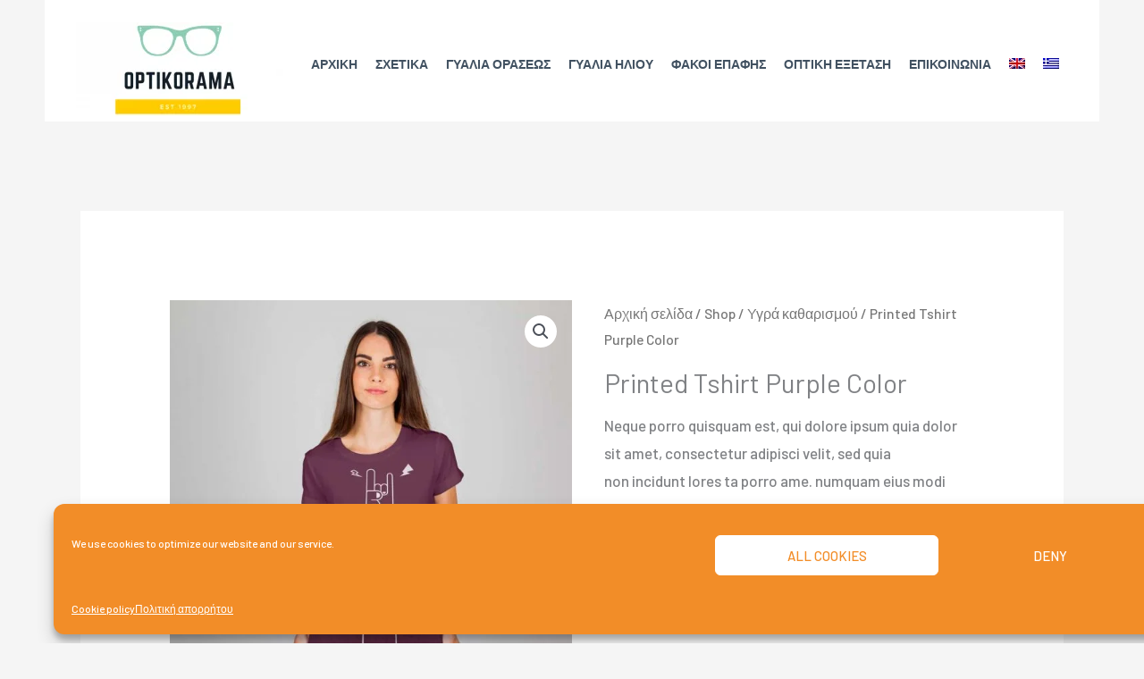

--- FILE ---
content_type: text/css
request_url: https://optikorama.net/wp-content/uploads/elementor/css/post-2098.css?ver=1769405547
body_size: 384
content:
.elementor-2098 .elementor-element.elementor-element-e9f2407{padding:0em 0em 0em 0em;}.elementor-2098 .elementor-element.elementor-element-f8cb0bb:not(.elementor-motion-effects-element-type-background), .elementor-2098 .elementor-element.elementor-element-f8cb0bb > .elementor-motion-effects-container > .elementor-motion-effects-layer{background-color:transparent;background-image:linear-gradient(220deg, #9D9292 3%, #4C3C20 89%);}.elementor-2098 .elementor-element.elementor-element-f8cb0bb > .elementor-background-overlay{background-image:url("https://optikorama.net/wp-content/uploads/2020/01/design-1547559_1280.png");background-position:top right;background-repeat:no-repeat;background-size:contain;opacity:0.33;transition:background 0.3s, border-radius 0.3s, opacity 0.3s;}.elementor-2098 .elementor-element.elementor-element-f8cb0bb{transition:background 0.3s, border 0.3s, border-radius 0.3s, box-shadow 0.3s;}.elementor-2098 .elementor-element.elementor-element-fb0cb79 > .elementor-element-populated{transition:background 0.3s, border 0.3s, border-radius 0.3s, box-shadow 0.3s;}.elementor-2098 .elementor-element.elementor-element-fb0cb79 > .elementor-element-populated > .elementor-background-overlay{transition:background 0.3s, border-radius 0.3s, opacity 0.3s;}.elementor-2098 .elementor-element.elementor-element-1827c43 > .elementor-widget-container{padding:20px 0px 0px 20px;}.elementor-2098 .elementor-element.elementor-element-1827c43 .elementor-heading-title{font-size:25px;font-weight:900;color:#FFFFFF;}.elementor-2098 .elementor-element.elementor-element-dd17627 > .elementor-widget-container{padding:0px 0px 0px 20px;}.elementor-2098 .elementor-element.elementor-element-dd17627{font-weight:600;color:#F2B129;}.elementor-2098 .elementor-element.elementor-element-c6ad080 > .elementor-element-populated{transition:background 0.3s, border 0.3s, border-radius 0.3s, box-shadow 0.3s;}.elementor-2098 .elementor-element.elementor-element-c6ad080 > .elementor-element-populated > .elementor-background-overlay{transition:background 0.3s, border-radius 0.3s, opacity 0.3s;}.elementor-2098 .elementor-element.elementor-element-fb638fc > .elementor-widget-container{padding:20px 0px 0px 20px;}.elementor-2098 .elementor-element.elementor-element-fb638fc .elementor-heading-title{font-size:25px;font-weight:900;color:#FFFFFF;}.elementor-2098 .elementor-element.elementor-element-f7390b9 > .elementor-widget-container{padding:0px 0px 0px 20px;}.elementor-2098 .elementor-element.elementor-element-f7390b9{font-weight:600;color:#F2B129;}.elementor-2098 .elementor-element.elementor-element-62e3be3 > .elementor-widget-container{padding:20px 0px 0px 0px;}.elementor-2098 .elementor-element.elementor-element-3ba3df0 > .elementor-widget-container{padding:20px 0px 0px 0px;}.elementor-2098 .elementor-element.elementor-element-ee79a09 > .elementor-widget-container{padding:20px 0px 0px 0px;}.elementor-2098 .elementor-element.elementor-element-67fb5dd > .elementor-element-populated{padding:20px 0px 0px 0px;}.elementor-2098 .elementor-element.elementor-element-5e6133b > .elementor-widget-container{padding:0px 20px 0px 20px;}.elementor-2098 .elementor-element.elementor-element-5e6133b{font-size:14px;color:#FFFFFF;}@media(min-width:768px){.elementor-2098 .elementor-element.elementor-element-fb0cb79{width:23%;}.elementor-2098 .elementor-element.elementor-element-c6ad080{width:23%;}.elementor-2098 .elementor-element.elementor-element-3b7d026{width:22%;}.elementor-2098 .elementor-element.elementor-element-93a9de2{width:10%;}.elementor-2098 .elementor-element.elementor-element-67fb5dd{width:22%;}}